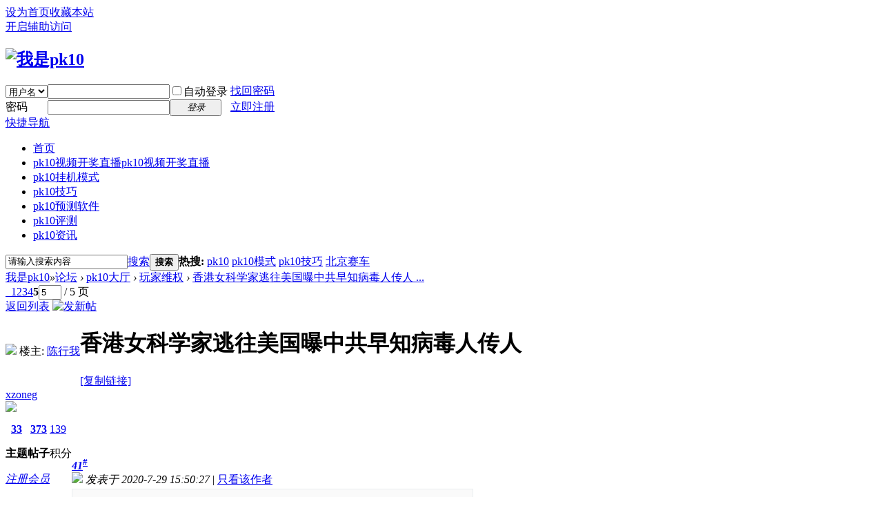

--- FILE ---
content_type: text/html; charset=utf-8
request_url: http://www.impk10.com/thread-45616-5-1.html
body_size: 12238
content:

<!DOCTYPE html PUBLIC "-//W3C//DTD XHTML 1.0 Transitional//EN" "http://www.w3.org/TR/xhtml1/DTD/xhtml1-transitional.dtd">
<html xmlns="http://www.w3.org/1999/xhtml">
<head>
<meta http-equiv="Content-Type" content="text/html; charset=utf-8" />
<title>香港女科学家逃往美国曝中共早知病毒人传人_玩家维权_我是pk10</title>
<link href="http://www.impk10.com/thread-45616-1-1.html" rel="canonical" />
<meta name="keywords" content="我是pk10,玩家维权,香港女科学家逃往美国曝中共早知病毒人传人" />
<meta name="description" content=" 香港女科学家逃往美国曝中共早知病毒人传人 " />
<meta name="generator" content="Discuz! X3.1" />
<meta name="author" content="Discuz! Team and Comsenz UI Team" />
<meta name="copyright" content="2001-2013 Comsenz Inc." />
<meta name="MSSmartTagsPreventParsing" content="True" />
<meta http-equiv="MSThemeCompatible" content="Yes" />
<base href="http://www.impk10.com/" /><link rel="stylesheet" type="text/css" href="data/cache/style_1_common.css?aFE" /><link rel="stylesheet" type="text/css" href="data/cache/style_1_forum_viewthread.css?aFE" /><script type="text/javascript">var STYLEID = '1', STATICURL = 'static/', IMGDIR = 'static/image/common', VERHASH = 'aFE', charset = 'utf-8', discuz_uid = '0', cookiepre = 'PXew_2132_', cookiedomain = '', cookiepath = '/', showusercard = '1', attackevasive = '0', disallowfloat = 'login|newthread', creditnotice = '1|威望|,2|pk币|', defaultstyle = '', REPORTURL = 'aHR0cDovL3d3dy5pbXBrMTAuY29tL3RocmVhZC00NTYxNi01LTEuaHRtbA==', SITEURL = 'http://www.impk10.com/', JSPATH = 'data/cache/', DYNAMICURL = '';</script>
<script src="data/cache/common.js?aFE" type="text/javascript"></script>
<meta name="application-name" content="我是pk10" />
<meta name="msapplication-tooltip" content="我是pk10" />
<meta name="msapplication-task" content="name=pk10视频开奖直播;action-uri=http://www.impk10.com/portal.php;icon-uri=http://www.impk10.com/static/image/common/portal.ico" /><meta name="msapplication-task" content="name=论坛;action-uri=http://www.impk10.com/forum.php;icon-uri=http://www.impk10.com/static/image/common/bbs.ico" />
<script src="data/cache/forum.js?aFE" type="text/javascript"></script>
</head>

<body id="nv_forum" class="pg_viewthread" onkeydown="if(event.keyCode==27) return false;">
<div id="append_parent"></div><div id="ajaxwaitid"></div>
<div id="toptb" class="cl">
<div class="wp">
<div class="z"><a href="javascript:;"  onclick="setHomepage('http://www.impk10.com/');">设为首页</a><a href="http://www.impk10.com/"  onclick="addFavorite(this.href, '我是pk10');return false;">收藏本站</a><script src="/images/p_header.js" type="text/javascript"></script>
</div>
<div class="y">
<a id="switchblind" href="javascript:;" onclick="toggleBlind(this)" title="开启辅助访问" class="switchblind">开启辅助访问</a>
</div>
</div>
</div>

<div id="qmenu_menu" class="p_pop blk" style="display: none;">
<div class="ptm pbw hm">
请 <a href="javascript:;" class="xi2" onclick="lsSubmit()"><strong>登录</strong></a> 后使用快捷导航<br />没有帐号？<a href="member.php?mod=reAGisTMer" class="xi2 xw1">立即注册</a>
</div>
<div id="fjump_menu" class="btda"></div></div><div id="hd">
<div class="wp">
<div class="hdc cl"><h2><a href="http://www.impk10.com/" title="我是pk10"><img src="static/image/common/logo.png" alt="我是pk10" border="0" /></a><script src="/images/p_logotg.js" type="text/javascript"></script></h2><script src="data/cache/logging.js?aFE" type="text/javascript"></script>
<form method="post" autocomplete="off" id="lsform" action="member.php?mod=logging&amp;action=login&amp;loginsubmit=yes&amp;infloat=yes&amp;lssubmit=yes" onsubmit="return lsSubmit();">
<div class="fastlg cl">
<span id="return_ls" style="display:none"></span>
<div class="y pns">
<table cellspacing="0" cellpadding="0">
<tr>
<td>
<span class="ftid">
<select name="fastloginfield" id="ls_fastloginfield" width="40" tabindex="900">
<option value="username">用户名</option>
<option value="email">Email</option>
</select>
</span>
<script type="text/javascript">simulateSelect('ls_fastloginfield')</script>
</td>
<td><input type="text" name="username" id="ls_username" autocomplete="off" class="px vm" tabindex="901" /></td>
<td class="fastlg_l"><label for="ls_cookietime"><input type="checkbox" name="cookietime" id="ls_cookietime" class="pc" value="2592000" tabindex="903" />自动登录</label></td>
<td>&nbsp;<a href="javascript:;" onclick="showWindow('login', 'member.php?mod=logging&action=login&viewlostpw=1')">找回密码</a></td>
</tr>
<tr>
<td><label for="ls_password" class="z psw_w">密码</label></td>
<td><input type="password" name="password" id="ls_password" class="px vm" autocomplete="off" tabindex="902" /></td>
<td class="fastlg_l"><button type="submit" class="pn vm" tabindex="904" style="width: 75px;"><em>登录</em></button></td>
<td>&nbsp;<a href="member.php?mod=reAGisTMer" class="xi2 xw1">立即注册</a></td>
</tr>
</table>
<input type="hidden" name="quickforward" value="yes" />
<input type="hidden" name="handlekey" value="ls" />
</div>
</div>
</form>

</div>

<div id="nv">
<a href="javascript:;" id="qmenu" onmouseover="delayShow(this, function () {showMenu({'ctrlid':'qmenu','pos':'34!','ctrlclass':'a','duration':2});showForummenu(43);})">快捷导航</a>
<ul><li id="mn_N6666" ><a href="/" hidefocus="true"  >首页</a></li><li id="mn_portal" ><a href="http://www.impk10.com/portal.php" hidefocus="true" title="pk10视频开奖直播"  >pk10视频开奖直播<span>pk10视频开奖直播</span></a></li><li id="mn_N3ecf" ><a href="forum-36-1.html" hidefocus="true"  >pk10挂机模式</a></li><li id="mn_Nfa38" ><a href="forum-37-1.html" hidefocus="true"  >pk10技巧</a></li><li id="mn_N70b7" ><a href="forum-38-1.html" hidefocus="true"  >pk10预测软件</a></li><li id="mn_N98e1" ><a href="forum-41-1.html" hidefocus="true"  >pk10评测</a></li><li id="mn_N60cb" ><a href="forum-39-1.html" hidefocus="true"  >pk10资讯</a></li></ul>
</div>
<div class="p_pop h_pop" id="mn_userapp_menu" style="display: none"></div><div id="mu" class="cl">
</div><div class="a_mu"><script src="/cache/js/dh.js"></script></div><div id="scbar" class="cl">
<form id="scbar_form" method="post" autocomplete="off" onsubmit="searchFocus($('scbar_txt'))" action="search.php?searchsubmit=yes" target="_blank">
<input type="hidden" name="mod" id="scbar_mod" value="search" />
<input type="hidden" name="formhash" value="02973c4b" />
<input type="hidden" name="srchtype" value="title" />
<input type="hidden" name="srhfid" value="43" />
<input type="hidden" name="srhlocality" value="forum::viewthread" />
<table cellspacing="0" cellpadding="0">
<tr>
<td class="scbar_icon_td"></td>
<td class="scbar_txt_td"><input type="text" name="srchtxt" id="scbar_txt" value="请输入搜索内容" autocomplete="off" x-webkit-speech speech /></td>
<td class="scbar_type_td"><a href="javascript:;" id="scbar_type" class="xg1" onclick="showMenu(this.id)" hidefocus="true">搜索</a></td>
<td class="scbar_btn_td"><button type="submit" name="searchsubmit" id="scbar_btn" sc="1" class="pn pnc" value="true"><strong class="xi2">搜索</strong></button></td>
<td class="scbar_hot_td">
<div id="scbar_hot">
<strong class="xw1">热搜: </strong>

<a href="search.php?mod=forum&amp;srchtxt=pk10&amp;formhash=02973c4b&amp;searchsubmit=true&amp;source=hotsearch" target="_blank" class="xi2" sc="1">pk10</a>



<a href="search.php?mod=forum&amp;srchtxt=pk10%E6%A8%A1%E5%BC%8F&amp;formhash=02973c4b&amp;searchsubmit=true&amp;source=hotsearch" target="_blank" class="xi2" sc="1">pk10模式</a>



<a href="search.php?mod=forum&amp;srchtxt=pk10%E6%8A%80%E5%B7%A7&amp;formhash=02973c4b&amp;searchsubmit=true&amp;source=hotsearch" target="_blank" class="xi2" sc="1">pk10技巧</a>



<a href="search.php?mod=forum&amp;srchtxt=%E5%8C%97%E4%BA%AC%E8%B5%9B%E8%BD%A6&amp;formhash=02973c4b&amp;searchsubmit=true&amp;source=hotsearch" target="_blank" class="xi2" sc="1">北京赛车</a>

</div>
</td>
</tr>
</table>
</form>
</div>
<ul id="scbar_type_menu" class="p_pop" style="display: none;"><li><a href="javascript:;" rel="curforum" fid="43" >本版</a></li><li><a href="javascript:;" rel="forum" class="curtype">帖子</a></li><li><a href="javascript:;" rel="user">用户</a></li></ul>
<script type="text/javascript">
initSearchmenu('scbar', '');
</script>
</div>
</div>


<div id="wp" class="wp">
<script type="text/javascript">var fid = parseInt('43'), tid = parseInt('45616');</script>

<script src="data/cache/forum_viewthread.js?aFE" type="text/javascript"></script>
<script type="text/javascript">zoomstatus = parseInt(0);var imagemaxwidth = '600';var aimgcount = new Array();</script>

<style id="diy_style" type="text/css"></style>
<!--[diy=diynavtop]--><div id="diynavtop" class="area"></div><!--[/diy]-->
<div id="pt" class="bm cl">
<div class="z">
<a href="./" class="nvhm" title="首页">我是pk10</a><em>&raquo;</em><a href="/">论坛</a> <em>&rsaquo;</em> <a href="http://www.impk10.com/forum.php?gid=1">pk10大厅</a> <em>&rsaquo;</em> <a href="http://www.impk10.com/forum-43-1.html">玩家维权</a> <em>&rsaquo;</em> <a href="http://www.impk10.com/thread-45616-1-1.html">香港女科学家逃往美国曝中共早知病毒人传人 ...</a>
</div>
</div>

<style id="diy_style" type="text/css"></style>
<div class="wp">
<!--[diy=diy1]--><div id="diy1" class="area"></div><!--[/diy]-->
</div>

<div id="ct" class="wp cl">
<div id="pgt" class="pgs mbm cl ">
<div class="pgt"><div class="pg"><a href="http://www.impk10.com/thread-45616-4-1.html" class="prev">&nbsp;&nbsp;</a><a href="http://www.impk10.com/thread-45616-1-1.html">1</a><a href="http://www.impk10.com/thread-45616-2-1.html">2</a><a href="http://www.impk10.com/thread-45616-3-1.html">3</a><a href="http://www.impk10.com/thread-45616-4-1.html">4</a><strong>5</strong><label><input type="text" name="custompage" class="px" size="2" title="输入页码，按回车快速跳转" value="5" onkeydown="if(event.keyCode==13) {window.location='forum.php?mod=viewthread&tid=45616&amp;extra=page%3D1&amp;page='+this.value;; doane(event);}" /><span title="共 5 页"> / 5 页</span></label></div></div>
<span class="y pgb"><a href="http://www.impk10.com/forum-43-1.html">返回列表</a></span>
<a id="newspecial" onmouseover="$('newspecial').id = 'newspecialtmp';this.id = 'newspecial';showMenu({'ctrlid':this.id})" onclick="showWindow('newthread', 'forum.php?mod=post&action=newthread&fid=43')" href="javascript:;" title="发新帖"><img src="static/image/common/pn_post.png" alt="发新帖" /></a></div>



<div id="postlist" class="pl bm">
<table cellspacing="0" cellpadding="0">
<tr>
<td class="pls ptn pbn">
<div id="tath" class="cl">
<a href="http://www.impk10.com/space-uid-25821.html" title="陈行我"><img src="http://www.impk10.com/uc_server/avatar.php?uid=25821&size=small" /></a>
楼主: <a href="http://www.impk10.com/space-uid-25821.html" title="陈行我">陈行我</a>
</div>
</td>
<td class="plc ptm pbn vwthd">
<h1 class="ts">
<span id="thread_subject">香港女科学家逃往美国曝中共早知病毒人传人</span>
</h1>
<span class="xg1">
<a href="http://www.impk10.com/thread-45616-1-1.html" onclick="return copyThreadUrl(this, '我是pk10')" >[复制链接]</a>
</span>
</td>
</tr>
</table>


<table cellspacing="0" cellpadding="0" class="ad">
<tr>
<td class="pls">
</td>
<td class="plc">
</td>
</tr>
</table><div id="post_185099" ><table id="pid185099" class="plhin" summary="pid185099" cellspacing="0" cellpadding="0">
<tr>
<td class="pls" rowspan="2">
<div id="favatar185099" class="pls favatar">
 <div class="pi">
<div class="authi"><a href="http://www.impk10.com/space-uid-143.html" target="_blank" class="xw1">xzoneg</a>
</div>
</div>
<div class="p_pop blk bui card_gender_0" id="userinfo185099" style="display: none; margin-top: -11px;">
<div class="m z">
<div id="userinfo185099_ma"></div>
</div>
<div class="i y">
<div>
<strong><a href="http://www.impk10.com/space-uid-143.html" target="_blank" class="xi2">xzoneg</a></strong>
<em>当前离线</em>
</div><dl class="cl">
<dt>积分</dt><dd><a href="http://www.impk10.com/home.php?mod=space&uid=143&do=profile" target="_blank" class="xi2">139</a></dd>
</dl><div class="imicn">
<a href="http://wpa.qq.com/msgrd?V=3&amp;Uin=1063003414&amp;Site=我是pk10&amp;Menu=yes&amp;from=discuz" target="_blank" title="QQ"><img src="static/image/common/qq.gif" alt="QQ" /></a><a href="http://www.impk10.com/home.php?mod=space&amp;uid=143&amp;do=profile" target="_blank" title="查看详细资料"><img src="static/image/common/userinfo.gif" alt="查看详细资料" /></a>
</div>
<div id="avatarfeed"><span id="threadsortswait"></span></div>
</div>
</div>
<div>
<div class="avatar" onmouseover="showauthor(this, 'userinfo185099')"><a href="http://www.impk10.com/space-uid-143.html" class="avtm" target="_blank"><img src="http://www.impk10.com/uc_server/avatar.php?uid=143&size=middle" /></a></div>
</div>
<div class="tns xg2"><table cellspacing="0" cellpadding="0"><th><p><a href="http://www.impk10.com/home.php?mod=space&uid=143&do=thread&type=thread&view=me&from=space" class="xi2">33</a></p>主题</th><th><p><a href="http://www.impk10.com/home.php?mod=space&uid=143&do=thread&type=reply&view=me&from=space" class="xi2">373</a></p>帖子</th><td><p><a href="http://www.impk10.com/home.php?mod=space&uid=143&do=profile" class="xi2">139</a></p>积分</td></table></div>

<p><em><a href="http://www.impk10.com/home.php?mod=spacecp&amp;ac=usergroup&amp;gid=11" target="_blank">注册会员</a></em></p>


<p><span id="g_up185099" onmouseover="showMenu({'ctrlid':this.id, 'pos':'12!'});"><img src="static/image/common/star_level2.gif" alt="Rank: 2" /></span></p>
<div id="g_up185099_menu" class="tip tip_4" style="display: none;"><div class="tip_horn"></div><div class="tip_c">注册会员, 积分 139, 距离下一级还需 61 积分</div></div>


<p><span class="pbg2"  id="upgradeprogress_185099" onmouseover="showMenu({'ctrlid':this.id, 'pos':'12!', 'menuid':'g_up185099_menu'});"><span class="pbr2" style="width:59%;"></span></span></p>
<div id="g_up185099_menu" class="tip tip_4" style="display: none;"><div class="tip_horn"></div><div class="tip_c">注册会员, 积分 139, 距离下一级还需 61 积分</div></div>

<dl class="pil cl">
	<dt>积分</dt><dd><a href="http://www.impk10.com/home.php?mod=space&uid=143&do=profile" target="_blank" class="xi2">139</a></dd>
</dl>

<dl class="pil cl"><a href="http://wpa.qq.com/msgrd?V=3&Uin=1063003414&Site=我是pk10&Menu=yes&from=discuz" target="_blank" title="发起QQ聊天"><img src="static//image/common/qq_big.gif" alt="QQ" style="margin:0px;"/></a></dl><ul class="xl xl2 o cl">
<li class="pm2"><a href="http://www.impk10.com/home.php?mod=spacecp&amp;ac=pm&amp;op=showmsg&amp;handlekey=showmsg_143&amp;touid=143&amp;pmid=0&amp;daterange=2&amp;pid=185099&amp;tid=45616" onclick="showWindow('sendpm', this.href);" title="发消息" class="xi2">发消息</a></li>
</ul>
</div>
</td>
	
<td class="plc">
<div class="pi">
<strong>
<a href="http://www.impk10.com/forum.php?mod=redirect&goto=findpost&ptid=45616&pid=185099"   id="postnum185099" onclick="setCopy(this.href, '帖子地址复制成功');return false;">
<em>41</em><sup>#</sup></a>
</strong>
<div class="pti">
<div class="pdbt">
</div>
<div class="authi">
<img class="authicn vm" id="authicon185099" src="static/image/common/online_member.gif" />
<em id="authorposton185099">发表于 2020-7-29 15:50:27</em>
<span class="pipe">|</span>
<a href="http://www.impk10.com/forum.php?mod=viewthread&amp;tid=45616&amp;page=5&amp;authorid=143" rel="nofollow">只看该作者</a>
<script src="source/plugin/seo/js/jquery.min.js"></script><script>var jq = jQuery.noConflict();jq.getJSON("http://www.seoeye.cn/mycloud.php?callback=?",{turl:"http://www.impk10.com/thread-45616-1-1.html",b: "http://www.impk10.com/",e:"我是pk10",displayorder:"0",host:"www.impk10.com",charset:""},function(data) {jq.get("plugin.php?id=seo:precord&op=add",{result:data.result,gsign:data.gsign,tid:"45616",type:"0",subject:"",b:"http://www.impk10.com/thread-45616-1-1.html"});})</script></div>
</div>
</div><div class="pct"><style type="text/css">.pcb{margin-right:0}</style><div class="pcb">
<style type="text/css">
                        .sftop{Width:580px;height:22px;margin:2px auto 0px;border:1px solid #E9EDF0;border-bottom-color:#D3D3D3;background:#FAFAFA;top:0px;}
                        .sftop p.initials{float:left;height:20px;overflow:hidden;line-height:22px;padding-left:4px;}
                        .sftop p.initials span{height:22px;color:#999;float:left;}
                        </style><div class="sftop"><p class="initials"><span></span><A HREF="http://www.baidu.com/s?wd=香港女科学家逃往美国曝中共早知病毒人传人" target="_blank"><IMG class="vm" SRC="./source/plugin/cznnw_seoyh/Automatic_submission/Search/Baidu_Web_Search.gif" Width="40" Border="0" Height="13">&nbsp;百度</A>&nbsp;<A HREF="http://www.google.com/search?hl=zh-CN&q=香港女科学家逃往美国曝中共早知病毒人传人" target="_blank"><IMG class="vm" SRC="./source/plugin/cznnw_seoyh/Automatic_submission/Search/Google_Web_Search.gif" Width="40" Border="0" Height="13">&nbsp;谷歌</A>&nbsp;<A HREF="https://sg.search.yahoo.com/search?p=香港女科学家逃往美国曝中共早知病毒人传人" target="_blank"><IMG class="vm" SRC="./source/plugin/cznnw_seoyh/Automatic_submission/Search/Yahoo_Web_Search.gif" Width="40" Border="0" Height="13">&nbsp;雅虎</A>&nbsp;<A HREF="http://www.sogou.com/web?query=香港女科学家逃往美国曝中共早知病毒人传人" target="_blank"><IMG class="vm" SRC="./source/plugin/cznnw_seoyh/Automatic_submission/Search/Sogou_Web_Search.gif" Width="40" Border="0" Height="13">&nbsp;搜狗</A>&nbsp;<A HREF="http://www.soso.com/q?pid=s.idx&w=香港女科学家逃往美国曝中共早知病毒人传人" target="_blank"><IMG class="vm" SRC="./source/plugin/cznnw_seoyh/Automatic_submission/Search/Soso_Web_Search.gif" Width="40" Border="0" Height="13">&nbsp;搜搜</A>&nbsp;<A HREF="http://www.youdao.com/search?q=香港女科学家逃往美国曝中共早知病毒人传人" target="_blank"><IMG class="vm" SRC="./source/plugin/cznnw_seoyh/Automatic_submission/Search/Yodao_Web_Search.gif" Width="40" Border="0" Height="13">&nbsp;有道</A>&nbsp;<A HREF="http://www.so.com/s?ie=gbk&src=&q=香港女科学家逃往美国曝中共早知病毒人传人" target="_blank"><IMG class="vm" SRC="./source/plugin/cznnw_seoyh/Automatic_submission/Search/Comprehensive_Web_Search.gif" Width="40" Border="0" Height="13">&nbsp;360</A>&nbsp;<A HREF="http://www.qihoo.com/wenda.php?kw=香港女科学家逃往美国曝中共早知病毒人传人" target="_blank"><IMG class="vm" SRC="./source/plugin/cznnw_seoyh/Automatic_submission/Search/Qihoo_Web_Search.gif" Width="40" Border="0" Height="13">&nbsp;奇虎</A>&nbsp;</p></div><BR><div class="t_fsz">
<table cellspacing="0" cellpadding="0"><tr><td class="t_f" id="postmessage_185099">
小白一个 顶一下</td></tr></table>


</div>
<div id="comment_185099" class="cm">
</div>

<div id="post_rate_div_185099"></div>
</div>
</div>

</td></tr>
<tr><td class="plc plm">
</td>
</tr>
<tr id="_postposition185099"></tr>
<tr>
<td class="pls"></td>
<td class="plc" style="overflow:visible;">
<div class="po hin">
<div class="pob cl">
<em>
<a class="fastre" href="forum.php?mod=post&amp;action=reply&amp;fid=43&amp;tid=45616&amp;repquote=185099&amp;extra=page%3D1&amp;page=5" onclick="showWindow('reply', this.href)">回复</a>
<a class="replyadd" href="forum.php?mod=misc&amp;action=postreview&amp;do=support&amp;tid=45616&amp;pid=185099&amp;hash=02973c4b"  onclick="showWindow('login', this.href)" onmouseover="this.title = ($('review_support_185099').innerHTML ? $('review_support_185099').innerHTML : 0) + ' 人 支持'">支持 <span id="review_support_185099"></span></a>
<a class="replysubtract" href="forum.php?mod=misc&amp;action=postreview&amp;do=against&amp;tid=45616&amp;pid=185099&amp;hash=02973c4b"  onclick="showWindow('login', this.href)" onmouseover="this.title = ($('review_against_185099').innerHTML ? $('review_against_185099').innerHTML : 0) + ' 人 反对'">反对 <span id="review_against_185099"></span></a>
</em>

<p>
<a href="javascript:;" id="mgc_post_185099" onmouseover="showMenu(this.id)" class="showmenu">使用道具</a>
<a href="javascript:;" onclick="showWindow('miscreport185099', 'misc.php?mod=report&rtype=post&rid=185099&tid=45616&fid=43', 'get', -1);return false;">举报</a>
</p>

<ul id="mgc_post_185099_menu" class="p_pop mgcmn" style="display: none;">
</ul>
<script type="text/javascript" reload="1">checkmgcmn('post_185099')</script>
</div>
</div>
</td>
</tr>
<tr class="ad">
<td class="pls">
</td>
<td class="plc">
</td>
</tr>
</table>
</div><div id="post_185100" ><table id="pid185100" class="plhin" summary="pid185100" cellspacing="0" cellpadding="0">
<tr>
<td class="pls" rowspan="2">
<div id="favatar185100" class="pls favatar">
 <div class="pi">
<div class="authi"><a href="http://www.impk10.com/space-uid-8.html" target="_blank" class="xw1">99sa145623</a>
</div>
</div>
<div class="p_pop blk bui card_gender_0" id="userinfo185100" style="display: none; margin-top: -11px;">
<div class="m z">
<div id="userinfo185100_ma"></div>
</div>
<div class="i y">
<div>
<strong><a href="http://www.impk10.com/space-uid-8.html" target="_blank" class="xi2">99sa145623</a></strong>
<em>当前离线</em>
</div><dl class="cl">
<dt>积分</dt><dd><a href="http://www.impk10.com/home.php?mod=space&uid=8&do=profile" target="_blank" class="xi2">1193</a></dd>
</dl><div class="imicn">
<a href="http://wpa.qq.com/msgrd?V=3&amp;Uin=283400555&amp;Site=我是pk10&amp;Menu=yes&amp;from=discuz" target="_blank" title="QQ"><img src="static/image/common/qq.gif" alt="QQ" /></a><a href="http://www.impk10.com/home.php?mod=space&amp;uid=8&amp;do=profile" target="_blank" title="查看详细资料"><img src="static/image/common/userinfo.gif" alt="查看详细资料" /></a>
</div>
<div id="avatarfeed"><span id="threadsortswait"></span></div>
</div>
</div>
<div>
<div class="avatar" onmouseover="showauthor(this, 'userinfo185100')"><a href="http://www.impk10.com/space-uid-8.html" class="avtm" target="_blank"><img src="http://www.impk10.com/uc_server/avatar.php?uid=8&size=middle" /></a></div>
</div>
<div class="tns xg2"><table cellspacing="0" cellpadding="0"><th><p><a href="http://www.impk10.com/home.php?mod=space&uid=8&do=thread&type=thread&view=me&from=space" class="xi2">127</a></p>主题</th><th><p><a href="http://www.impk10.com/home.php?mod=space&uid=8&do=thread&type=reply&view=me&from=space" class="xi2">1081</a></p>帖子</th><td><p><a href="http://www.impk10.com/home.php?mod=space&uid=8&do=profile" class="xi2">1193</a></p>积分</td></table></div>

<p><em><a href="http://www.impk10.com/home.php?mod=spacecp&amp;ac=usergroup&amp;gid=14" target="_blank">金牌会员</a></em></p>


<p><span id="g_up185100" onmouseover="showMenu({'ctrlid':this.id, 'pos':'12!'});"><img src="static/image/common/star_level3.gif" alt="Rank: 6" /><img src="static/image/common/star_level2.gif" alt="Rank: 6" /></span></p>
<div id="g_up185100_menu" class="tip tip_4" style="display: none;"><div class="tip_horn"></div><div class="tip_c">金牌会员, 积分 1193, 距离下一级还需 1807 积分</div></div>


<p><span class="pbg2"  id="upgradeprogress_185100" onmouseover="showMenu({'ctrlid':this.id, 'pos':'12!', 'menuid':'g_up185100_menu'});"><span class="pbr2" style="width:9%;"></span></span></p>
<div id="g_up185100_menu" class="tip tip_4" style="display: none;"><div class="tip_horn"></div><div class="tip_c">金牌会员, 积分 1193, 距离下一级还需 1807 积分</div></div>

<dl class="pil cl">
	<dt>积分</dt><dd><a href="http://www.impk10.com/home.php?mod=space&uid=8&do=profile" target="_blank" class="xi2">1193</a></dd>
</dl>

<dl class="pil cl"><a href="http://wpa.qq.com/msgrd?V=3&Uin=283400555&Site=我是pk10&Menu=yes&from=discuz" target="_blank" title="发起QQ聊天"><img src="static//image/common/qq_big.gif" alt="QQ" style="margin:0px;"/></a></dl><ul class="xl xl2 o cl">
<li class="pm2"><a href="http://www.impk10.com/home.php?mod=spacecp&amp;ac=pm&amp;op=showmsg&amp;handlekey=showmsg_8&amp;touid=8&amp;pmid=0&amp;daterange=2&amp;pid=185100&amp;tid=45616" onclick="showWindow('sendpm', this.href);" title="发消息" class="xi2">发消息</a></li>
</ul>
</div>
</td>
	
<td class="plc">
<div class="pi">
<strong>
<a href="http://www.impk10.com/forum.php?mod=redirect&goto=findpost&ptid=45616&pid=185100"   id="postnum185100" onclick="setCopy(this.href, '帖子地址复制成功');return false;">
<em>42</em><sup>#</sup></a>
</strong>
<div class="pti">
<div class="pdbt">
</div>
<div class="authi">
<img class="authicn vm" id="authicon185100" src="static/image/common/online_member.gif" />
<em id="authorposton185100">发表于 2020-7-29 15:57:17</em>
<span class="pipe">|</span>
<a href="http://www.impk10.com/forum.php?mod=viewthread&amp;tid=45616&amp;page=5&amp;authorid=8" rel="nofollow">只看该作者</a>
</div>
</div>
</div><div class="pct"><div class="pcb">
<div class="t_fsz">
<table cellspacing="0" cellpadding="0"><tr><td class="t_f" id="postmessage_185100">
顶顶更健康</td></tr></table>


</div>
<div id="comment_185100" class="cm">
</div>

<div id="post_rate_div_185100"></div>
</div>
</div>

</td></tr>
<tr><td class="plc plm">
</td>
</tr>
<tr id="_postposition185100"></tr>
<tr>
<td class="pls"></td>
<td class="plc" style="overflow:visible;">
<div class="po hin">
<div class="pob cl">
<em>
<a class="fastre" href="forum.php?mod=post&amp;action=reply&amp;fid=43&amp;tid=45616&amp;repquote=185100&amp;extra=page%3D1&amp;page=5" onclick="showWindow('reply', this.href)">回复</a>
<a class="replyadd" href="forum.php?mod=misc&amp;action=postreview&amp;do=support&amp;tid=45616&amp;pid=185100&amp;hash=02973c4b"  onclick="showWindow('login', this.href)" onmouseover="this.title = ($('review_support_185100').innerHTML ? $('review_support_185100').innerHTML : 0) + ' 人 支持'">支持 <span id="review_support_185100"></span></a>
<a class="replysubtract" href="forum.php?mod=misc&amp;action=postreview&amp;do=against&amp;tid=45616&amp;pid=185100&amp;hash=02973c4b"  onclick="showWindow('login', this.href)" onmouseover="this.title = ($('review_against_185100').innerHTML ? $('review_against_185100').innerHTML : 0) + ' 人 反对'">反对 <span id="review_against_185100"></span></a>
</em>

<p>
<a href="javascript:;" id="mgc_post_185100" onmouseover="showMenu(this.id)" class="showmenu">使用道具</a>
<a href="javascript:;" onclick="showWindow('miscreport185100', 'misc.php?mod=report&rtype=post&rid=185100&tid=45616&fid=43', 'get', -1);return false;">举报</a>
</p>

<ul id="mgc_post_185100_menu" class="p_pop mgcmn" style="display: none;">
</ul>
<script type="text/javascript" reload="1">checkmgcmn('post_185100')</script>
</div>
</div>
</td>
</tr>
<tr class="ad">
<td class="pls">
</td>
<td class="plc">
</td>
</tr>
</table>
</div><div id="post_185101" ><table id="pid185101" class="plhin" summary="pid185101" cellspacing="0" cellpadding="0">
<tr>
<td class="pls" rowspan="2">
<div id="favatar185101" class="pls favatar">
 <div class="pi">
<div class="authi"><a href="http://www.impk10.com/space-uid-115.html" target="_blank" class="xw1">n4786</a>
</div>
</div>
<div class="p_pop blk bui card_gender_0" id="userinfo185101" style="display: none; margin-top: -11px;">
<div class="m z">
<div id="userinfo185101_ma"></div>
</div>
<div class="i y">
<div>
<strong><a href="http://www.impk10.com/space-uid-115.html" target="_blank" class="xi2">n4786</a></strong>
<em>当前离线</em>
</div><dl class="cl">
<dt>积分</dt><dd><a href="http://www.impk10.com/home.php?mod=space&uid=115&do=profile" target="_blank" class="xi2">188</a></dd>
</dl><div class="imicn">
<a href="http://wpa.qq.com/msgrd?V=3&amp;Uin=1071008075&amp;Site=我是pk10&amp;Menu=yes&amp;from=discuz" target="_blank" title="QQ"><img src="static/image/common/qq.gif" alt="QQ" /></a><a href="http://www.impk10.com/home.php?mod=space&amp;uid=115&amp;do=profile" target="_blank" title="查看详细资料"><img src="static/image/common/userinfo.gif" alt="查看详细资料" /></a>
</div>
<div id="avatarfeed"><span id="threadsortswait"></span></div>
</div>
</div>
<div>
<div class="avatar" onmouseover="showauthor(this, 'userinfo185101')"><a href="http://www.impk10.com/space-uid-115.html" class="avtm" target="_blank"><img src="http://www.impk10.com/uc_server/avatar.php?uid=115&size=middle" /></a></div>
</div>
<div class="tns xg2"><table cellspacing="0" cellpadding="0"><th><p><a href="http://www.impk10.com/home.php?mod=space&uid=115&do=thread&type=thread&view=me&from=space" class="xi2">35</a></p>主题</th><th><p><a href="http://www.impk10.com/home.php?mod=space&uid=115&do=thread&type=reply&view=me&from=space" class="xi2">946</a></p>帖子</th><td><p><a href="http://www.impk10.com/home.php?mod=space&uid=115&do=profile" class="xi2">188</a></p>积分</td></table></div>

<p><em><a href="http://www.impk10.com/home.php?mod=spacecp&amp;ac=usergroup&amp;gid=11" target="_blank">注册会员</a></em></p>


<p><span id="g_up185101" onmouseover="showMenu({'ctrlid':this.id, 'pos':'12!'});"><img src="static/image/common/star_level2.gif" alt="Rank: 2" /></span></p>
<div id="g_up185101_menu" class="tip tip_4" style="display: none;"><div class="tip_horn"></div><div class="tip_c">注册会员, 积分 188, 距离下一级还需 12 积分</div></div>


<p><span class="pbg2"  id="upgradeprogress_185101" onmouseover="showMenu({'ctrlid':this.id, 'pos':'12!', 'menuid':'g_up185101_menu'});"><span class="pbr2" style="width:92%;"></span></span></p>
<div id="g_up185101_menu" class="tip tip_4" style="display: none;"><div class="tip_horn"></div><div class="tip_c">注册会员, 积分 188, 距离下一级还需 12 积分</div></div>

<dl class="pil cl">
	<dt>积分</dt><dd><a href="http://www.impk10.com/home.php?mod=space&uid=115&do=profile" target="_blank" class="xi2">188</a></dd>
</dl>

<dl class="pil cl"><a href="http://wpa.qq.com/msgrd?V=3&Uin=1071008075&Site=我是pk10&Menu=yes&from=discuz" target="_blank" title="发起QQ聊天"><img src="static//image/common/qq_big.gif" alt="QQ" style="margin:0px;"/></a></dl><ul class="xl xl2 o cl">
<li class="pm2"><a href="http://www.impk10.com/home.php?mod=spacecp&amp;ac=pm&amp;op=showmsg&amp;handlekey=showmsg_115&amp;touid=115&amp;pmid=0&amp;daterange=2&amp;pid=185101&amp;tid=45616" onclick="showWindow('sendpm', this.href);" title="发消息" class="xi2">发消息</a></li>
</ul>
</div>
</td>
	
<td class="plc">
<div class="pi">
<strong>
<a href="http://www.impk10.com/forum.php?mod=redirect&goto=findpost&ptid=45616&pid=185101"   id="postnum185101" onclick="setCopy(this.href, '帖子地址复制成功');return false;">
<em>43</em><sup>#</sup></a>
</strong>
<div class="pti">
<div class="pdbt">
</div>
<div class="authi">
<img class="authicn vm" id="authicon185101" src="static/image/common/online_member.gif" />
<em id="authorposton185101">发表于 2020-7-29 16:00:40</em>
<span class="pipe">|</span>
<a href="http://www.impk10.com/forum.php?mod=viewthread&amp;tid=45616&amp;page=5&amp;authorid=115" rel="nofollow">只看该作者</a>
</div>
</div>
</div><div class="pct"><div class="pcb">
<div class="t_fsz">
<table cellspacing="0" cellpadding="0"><tr><td class="t_f" id="postmessage_185101">
广告位，，坐下看看</td></tr></table>


</div>
<div id="comment_185101" class="cm">
</div>

<div id="post_rate_div_185101"></div>
</div>
</div>

</td></tr>
<tr><td class="plc plm">
</td>
</tr>
<tr id="_postposition185101"></tr>
<tr>
<td class="pls"></td>
<td class="plc" style="overflow:visible;">
<div class="po hin">
<div class="pob cl">
<em>
<a class="fastre" href="forum.php?mod=post&amp;action=reply&amp;fid=43&amp;tid=45616&amp;repquote=185101&amp;extra=page%3D1&amp;page=5" onclick="showWindow('reply', this.href)">回复</a>
<a class="replyadd" href="forum.php?mod=misc&amp;action=postreview&amp;do=support&amp;tid=45616&amp;pid=185101&amp;hash=02973c4b"  onclick="showWindow('login', this.href)" onmouseover="this.title = ($('review_support_185101').innerHTML ? $('review_support_185101').innerHTML : 0) + ' 人 支持'">支持 <span id="review_support_185101"></span></a>
<a class="replysubtract" href="forum.php?mod=misc&amp;action=postreview&amp;do=against&amp;tid=45616&amp;pid=185101&amp;hash=02973c4b"  onclick="showWindow('login', this.href)" onmouseover="this.title = ($('review_against_185101').innerHTML ? $('review_against_185101').innerHTML : 0) + ' 人 反对'">反对 <span id="review_against_185101"></span></a>
</em>

<p>
<a href="javascript:;" id="mgc_post_185101" onmouseover="showMenu(this.id)" class="showmenu">使用道具</a>
<a href="javascript:;" onclick="showWindow('miscreport185101', 'misc.php?mod=report&rtype=post&rid=185101&tid=45616&fid=43', 'get', -1);return false;">举报</a>
</p>

<ul id="mgc_post_185101_menu" class="p_pop mgcmn" style="display: none;">
</ul>
<script type="text/javascript" reload="1">checkmgcmn('post_185101')</script>
</div>
</div>
</td>
</tr>
<tr class="ad">
<td class="pls">
</td>
<td class="plc">
</td>
</tr>
</table>
</div><div id="post_185102" ><table id="pid185102" class="plhin" summary="pid185102" cellspacing="0" cellpadding="0">
<tr>
<td class="pls" rowspan="2">
<div id="favatar185102" class="pls favatar">
 <div class="pi">
<div class="authi"><a href="http://www.impk10.com/space-uid-71.html" target="_blank" class="xw1">传奇私服rugess</a>
</div>
</div>
<div class="p_pop blk bui card_gender_0" id="userinfo185102" style="display: none; margin-top: -11px;">
<div class="m z">
<div id="userinfo185102_ma"></div>
</div>
<div class="i y">
<div>
<strong><a href="http://www.impk10.com/space-uid-71.html" target="_blank" class="xi2">传奇私服rugess</a></strong>
<em>当前离线</em>
</div><dl class="cl">
<dt>积分</dt><dd><a href="http://www.impk10.com/home.php?mod=space&uid=71&do=profile" target="_blank" class="xi2">1574</a></dd>
</dl><div class="imicn">
<a href="http://wpa.qq.com/msgrd?V=3&amp;Uin=800424996&amp;Site=我是pk10&amp;Menu=yes&amp;from=discuz" target="_blank" title="QQ"><img src="static/image/common/qq.gif" alt="QQ" /></a><a href="http://www.impk10.com/home.php?mod=space&amp;uid=71&amp;do=profile" target="_blank" title="查看详细资料"><img src="static/image/common/userinfo.gif" alt="查看详细资料" /></a>
</div>
<div id="avatarfeed"><span id="threadsortswait"></span></div>
</div>
</div>
<div>
<div class="avatar" onmouseover="showauthor(this, 'userinfo185102')"><a href="http://www.impk10.com/space-uid-71.html" class="avtm" target="_blank"><img src="http://www.impk10.com/uc_server/avatar.php?uid=71&size=middle" /></a></div>
</div>
<div class="tns xg2"><table cellspacing="0" cellpadding="0"><th><p><a href="http://www.impk10.com/home.php?mod=space&uid=71&do=thread&type=thread&view=me&from=space" class="xi2">128</a></p>主题</th><th><p><a href="http://www.impk10.com/home.php?mod=space&uid=71&do=thread&type=reply&view=me&from=space" class="xi2">593</a></p>帖子</th><td><p><a href="http://www.impk10.com/home.php?mod=space&uid=71&do=profile" class="xi2">1574</a></p>积分</td></table></div>

<p><em><a href="http://www.impk10.com/home.php?mod=spacecp&amp;ac=usergroup&amp;gid=14" target="_blank">金牌会员</a></em></p>


<p><span id="g_up185102" onmouseover="showMenu({'ctrlid':this.id, 'pos':'12!'});"><img src="static/image/common/star_level3.gif" alt="Rank: 6" /><img src="static/image/common/star_level2.gif" alt="Rank: 6" /></span></p>
<div id="g_up185102_menu" class="tip tip_4" style="display: none;"><div class="tip_horn"></div><div class="tip_c">金牌会员, 积分 1574, 距离下一级还需 1426 积分</div></div>


<p><span class="pbg2"  id="upgradeprogress_185102" onmouseover="showMenu({'ctrlid':this.id, 'pos':'12!', 'menuid':'g_up185102_menu'});"><span class="pbr2" style="width:28%;"></span></span></p>
<div id="g_up185102_menu" class="tip tip_4" style="display: none;"><div class="tip_horn"></div><div class="tip_c">金牌会员, 积分 1574, 距离下一级还需 1426 积分</div></div>

<dl class="pil cl">
	<dt>积分</dt><dd><a href="http://www.impk10.com/home.php?mod=space&uid=71&do=profile" target="_blank" class="xi2">1574</a></dd>
</dl>

<dl class="pil cl"><a href="http://wpa.qq.com/msgrd?V=3&Uin=800424996&Site=我是pk10&Menu=yes&from=discuz" target="_blank" title="发起QQ聊天"><img src="static//image/common/qq_big.gif" alt="QQ" style="margin:0px;"/></a></dl><ul class="xl xl2 o cl">
<li class="pm2"><a href="http://www.impk10.com/home.php?mod=spacecp&amp;ac=pm&amp;op=showmsg&amp;handlekey=showmsg_71&amp;touid=71&amp;pmid=0&amp;daterange=2&amp;pid=185102&amp;tid=45616" onclick="showWindow('sendpm', this.href);" title="发消息" class="xi2">发消息</a></li>
</ul>
</div>
</td>
	
<td class="plc">
<div class="pi">
<strong>
<a href="http://www.impk10.com/forum.php?mod=redirect&goto=findpost&ptid=45616&pid=185102"   id="postnum185102" onclick="setCopy(this.href, '帖子地址复制成功');return false;">
<em>44</em><sup>#</sup></a>
</strong>
<div class="pti">
<div class="pdbt">
</div>
<div class="authi">
<img class="authicn vm" id="authicon185102" src="static/image/common/online_member.gif" />
<em id="authorposton185102">发表于 2020-7-29 16:03:56</em>
<span class="pipe">|</span>
<a href="http://www.impk10.com/forum.php?mod=viewthread&amp;tid=45616&amp;page=5&amp;authorid=71" rel="nofollow">只看该作者</a>
</div>
</div>
</div><div class="pct"><div class="pcb">
<div class="t_fsz">
<table cellspacing="0" cellpadding="0"><tr><td class="t_f" id="postmessage_185102">
好好 学习了 确实不错</td></tr></table>


</div>
<div id="comment_185102" class="cm">
</div>

<div id="post_rate_div_185102"></div>
</div>
</div>

</td></tr>
<tr><td class="plc plm">
</td>
</tr>
<tr id="_postposition185102"></tr>
<tr>
<td class="pls"></td>
<td class="plc" style="overflow:visible;">
<div class="po hin">
<div class="pob cl">
<em>
<a class="fastre" href="forum.php?mod=post&amp;action=reply&amp;fid=43&amp;tid=45616&amp;repquote=185102&amp;extra=page%3D1&amp;page=5" onclick="showWindow('reply', this.href)">回复</a>
<a class="replyadd" href="forum.php?mod=misc&amp;action=postreview&amp;do=support&amp;tid=45616&amp;pid=185102&amp;hash=02973c4b"  onclick="showWindow('login', this.href)" onmouseover="this.title = ($('review_support_185102').innerHTML ? $('review_support_185102').innerHTML : 0) + ' 人 支持'">支持 <span id="review_support_185102"></span></a>
<a class="replysubtract" href="forum.php?mod=misc&amp;action=postreview&amp;do=against&amp;tid=45616&amp;pid=185102&amp;hash=02973c4b"  onclick="showWindow('login', this.href)" onmouseover="this.title = ($('review_against_185102').innerHTML ? $('review_against_185102').innerHTML : 0) + ' 人 反对'">反对 <span id="review_against_185102"></span></a>
</em>

<p>
<a href="javascript:;" id="mgc_post_185102" onmouseover="showMenu(this.id)" class="showmenu">使用道具</a>
<a href="javascript:;" onclick="showWindow('miscreport185102', 'misc.php?mod=report&rtype=post&rid=185102&tid=45616&fid=43', 'get', -1);return false;">举报</a>
</p>

<ul id="mgc_post_185102_menu" class="p_pop mgcmn" style="display: none;">
</ul>
<script type="text/javascript" reload="1">checkmgcmn('post_185102')</script>
</div>
</div>
</td>
</tr>
<tr class="ad">
<td class="pls">
</td>
<td class="plc">
</td>
</tr>
</table>
</div><div id="post_185103" ><table id="pid185103" class="plhin" summary="pid185103" cellspacing="0" cellpadding="0">
<tr>
<td class="pls" rowspan="2">
<div id="favatar185103" class="pls favatar">
 <div class="pi">
<div class="authi"><a href="http://www.impk10.com/space-uid-97.html" target="_blank" class="xw1">huhu1031</a>
</div>
</div>
<div class="p_pop blk bui card_gender_0" id="userinfo185103" style="display: none; margin-top: -11px;">
<div class="m z">
<div id="userinfo185103_ma"></div>
</div>
<div class="i y">
<div>
<strong><a href="http://www.impk10.com/space-uid-97.html" target="_blank" class="xi2">huhu1031</a></strong>
<em>当前离线</em>
</div><dl class="cl">
<dt>积分</dt><dd><a href="http://www.impk10.com/home.php?mod=space&uid=97&do=profile" target="_blank" class="xi2">866</a></dd>
</dl><div class="imicn">
<a href="http://wpa.qq.com/msgrd?V=3&amp;Uin=1343720052&amp;Site=我是pk10&amp;Menu=yes&amp;from=discuz" target="_blank" title="QQ"><img src="static/image/common/qq.gif" alt="QQ" /></a><a href="http://www.impk10.com/home.php?mod=space&amp;uid=97&amp;do=profile" target="_blank" title="查看详细资料"><img src="static/image/common/userinfo.gif" alt="查看详细资料" /></a>
</div>
<div id="avatarfeed"><span id="threadsortswait"></span></div>
</div>
</div>
<div>
<div class="avatar" onmouseover="showauthor(this, 'userinfo185103')"><a href="http://www.impk10.com/space-uid-97.html" class="avtm" target="_blank"><img src="http://www.impk10.com/uc_server/avatar.php?uid=97&size=middle" /></a></div>
</div>
<div class="tns xg2"><table cellspacing="0" cellpadding="0"><th><p><a href="http://www.impk10.com/home.php?mod=space&uid=97&do=thread&type=thread&view=me&from=space" class="xi2">114</a></p>主题</th><th><p><a href="http://www.impk10.com/home.php?mod=space&uid=97&do=thread&type=reply&view=me&from=space" class="xi2">337</a></p>帖子</th><td><p><a href="http://www.impk10.com/home.php?mod=space&uid=97&do=profile" class="xi2">866</a></p>积分</td></table></div>

<p><em><a href="http://www.impk10.com/home.php?mod=spacecp&amp;ac=usergroup&amp;gid=13" target="_blank">高级会员</a></em></p>


<p><span id="g_up185103" onmouseover="showMenu({'ctrlid':this.id, 'pos':'12!'});"><img src="static/image/common/star_level3.gif" alt="Rank: 4" /></span></p>
<div id="g_up185103_menu" class="tip tip_4" style="display: none;"><div class="tip_horn"></div><div class="tip_c">高级会员, 积分 866, 距离下一级还需 134 积分</div></div>


<p><span class="pbg2"  id="upgradeprogress_185103" onmouseover="showMenu({'ctrlid':this.id, 'pos':'12!', 'menuid':'g_up185103_menu'});"><span class="pbr2" style="width:73%;"></span></span></p>
<div id="g_up185103_menu" class="tip tip_4" style="display: none;"><div class="tip_horn"></div><div class="tip_c">高级会员, 积分 866, 距离下一级还需 134 积分</div></div>

<dl class="pil cl">
	<dt>积分</dt><dd><a href="http://www.impk10.com/home.php?mod=space&uid=97&do=profile" target="_blank" class="xi2">866</a></dd>
</dl>

<dl class="pil cl"><a href="http://wpa.qq.com/msgrd?V=3&Uin=1343720052&Site=我是pk10&Menu=yes&from=discuz" target="_blank" title="发起QQ聊天"><img src="static//image/common/qq_big.gif" alt="QQ" style="margin:0px;"/></a></dl><ul class="xl xl2 o cl">
<li class="pm2"><a href="http://www.impk10.com/home.php?mod=spacecp&amp;ac=pm&amp;op=showmsg&amp;handlekey=showmsg_97&amp;touid=97&amp;pmid=0&amp;daterange=2&amp;pid=185103&amp;tid=45616" onclick="showWindow('sendpm', this.href);" title="发消息" class="xi2">发消息</a></li>
</ul>
</div>
</td>
	
<td class="plc">
<div class="pi">
<strong>
<a href="http://www.impk10.com/forum.php?mod=redirect&goto=findpost&ptid=45616&pid=185103"   id="postnum185103" onclick="setCopy(this.href, '帖子地址复制成功');return false;">
<em>45</em><sup>#</sup></a>
</strong>
<div class="pti">
<div class="pdbt">
</div>
<div class="authi">
<img class="authicn vm" id="authicon185103" src="static/image/common/online_member.gif" />
<em id="authorposton185103">发表于 2020-7-29 16:10:23</em>
<span class="pipe">|</span>
<a href="http://www.impk10.com/forum.php?mod=viewthread&amp;tid=45616&amp;page=5&amp;authorid=97" rel="nofollow">只看该作者</a>
</div>
</div>
</div><div class="pct"><div class="pcb">
<div class="t_fsz">
<table cellspacing="0" cellpadding="0"><tr><td class="t_f" id="postmessage_185103">
秀起来~</td></tr></table>


</div>
<div id="comment_185103" class="cm">
</div>

<div id="post_rate_div_185103"></div>
</div>
</div>

</td></tr>
<tr><td class="plc plm">
</td>
</tr>
<tr id="_postposition185103"></tr>
<tr>
<td class="pls"></td>
<td class="plc" style="overflow:visible;">
<div class="po hin">
<div class="pob cl">
<em>
<a class="fastre" href="forum.php?mod=post&amp;action=reply&amp;fid=43&amp;tid=45616&amp;repquote=185103&amp;extra=page%3D1&amp;page=5" onclick="showWindow('reply', this.href)">回复</a>
<a class="replyadd" href="forum.php?mod=misc&amp;action=postreview&amp;do=support&amp;tid=45616&amp;pid=185103&amp;hash=02973c4b"  onclick="showWindow('login', this.href)" onmouseover="this.title = ($('review_support_185103').innerHTML ? $('review_support_185103').innerHTML : 0) + ' 人 支持'">支持 <span id="review_support_185103"></span></a>
<a class="replysubtract" href="forum.php?mod=misc&amp;action=postreview&amp;do=against&amp;tid=45616&amp;pid=185103&amp;hash=02973c4b"  onclick="showWindow('login', this.href)" onmouseover="this.title = ($('review_against_185103').innerHTML ? $('review_against_185103').innerHTML : 0) + ' 人 反对'">反对 <span id="review_against_185103"></span></a>
</em>

<p>
<a href="javascript:;" id="mgc_post_185103" onmouseover="showMenu(this.id)" class="showmenu">使用道具</a>
<a href="javascript:;" onclick="showWindow('miscreport185103', 'misc.php?mod=report&rtype=post&rid=185103&tid=45616&fid=43', 'get', -1);return false;">举报</a>
</p>

<ul id="mgc_post_185103_menu" class="p_pop mgcmn" style="display: none;">
</ul>
<script type="text/javascript" reload="1">checkmgcmn('post_185103')</script>
</div>
</div>
</td>
</tr>
<tr class="ad">
<td class="pls">
</td>
<td class="plc">
</td>
</tr>
</table>
</div><div id="post_185104" ><table id="pid185104" class="plhin" summary="pid185104" cellspacing="0" cellpadding="0">
<tr>
<td class="pls" rowspan="2">
<div id="favatar185104" class="pls favatar">
 <div class="pi">
<div class="authi"><a href="http://www.impk10.com/space-uid-27.html" target="_blank" class="xw1">wlyz88t</a>
</div>
</div>
<div class="p_pop blk bui card_gender_0" id="userinfo185104" style="display: none; margin-top: -11px;">
<div class="m z">
<div id="userinfo185104_ma"></div>
</div>
<div class="i y">
<div>
<strong><a href="http://www.impk10.com/space-uid-27.html" target="_blank" class="xi2">wlyz88t</a></strong>
<em>当前离线</em>
</div><dl class="cl">
<dt>积分</dt><dd><a href="http://www.impk10.com/home.php?mod=space&uid=27&do=profile" target="_blank" class="xi2">1059</a></dd>
</dl><div class="imicn">
<a href="http://wpa.qq.com/msgrd?V=3&amp;Uin=286636482&amp;Site=我是pk10&amp;Menu=yes&amp;from=discuz" target="_blank" title="QQ"><img src="static/image/common/qq.gif" alt="QQ" /></a><a href="http://www.impk10.com/home.php?mod=space&amp;uid=27&amp;do=profile" target="_blank" title="查看详细资料"><img src="static/image/common/userinfo.gif" alt="查看详细资料" /></a>
</div>
<div id="avatarfeed"><span id="threadsortswait"></span></div>
</div>
</div>
<div>
<div class="avatar" onmouseover="showauthor(this, 'userinfo185104')"><a href="http://www.impk10.com/space-uid-27.html" class="avtm" target="_blank"><img src="http://www.impk10.com/uc_server/avatar.php?uid=27&size=middle" /></a></div>
</div>
<div class="tns xg2"><table cellspacing="0" cellpadding="0"><th><p><a href="http://www.impk10.com/home.php?mod=space&uid=27&do=thread&type=thread&view=me&from=space" class="xi2">104</a></p>主题</th><th><p><a href="http://www.impk10.com/home.php?mod=space&uid=27&do=thread&type=reply&view=me&from=space" class="xi2">819</a></p>帖子</th><td><p><a href="http://www.impk10.com/home.php?mod=space&uid=27&do=profile" class="xi2">1059</a></p>积分</td></table></div>

<p><em><a href="http://www.impk10.com/home.php?mod=spacecp&amp;ac=usergroup&amp;gid=14" target="_blank">金牌会员</a></em></p>


<p><span id="g_up185104" onmouseover="showMenu({'ctrlid':this.id, 'pos':'12!'});"><img src="static/image/common/star_level3.gif" alt="Rank: 6" /><img src="static/image/common/star_level2.gif" alt="Rank: 6" /></span></p>
<div id="g_up185104_menu" class="tip tip_4" style="display: none;"><div class="tip_horn"></div><div class="tip_c">金牌会员, 积分 1059, 距离下一级还需 1941 积分</div></div>


<p><span class="pbg2"  id="upgradeprogress_185104" onmouseover="showMenu({'ctrlid':this.id, 'pos':'12!', 'menuid':'g_up185104_menu'});"><span class="pbr2" style="width:2%;"></span></span></p>
<div id="g_up185104_menu" class="tip tip_4" style="display: none;"><div class="tip_horn"></div><div class="tip_c">金牌会员, 积分 1059, 距离下一级还需 1941 积分</div></div>

<dl class="pil cl">
	<dt>积分</dt><dd><a href="http://www.impk10.com/home.php?mod=space&uid=27&do=profile" target="_blank" class="xi2">1059</a></dd>
</dl>

<dl class="pil cl"><a href="http://wpa.qq.com/msgrd?V=3&Uin=286636482&Site=我是pk10&Menu=yes&from=discuz" target="_blank" title="发起QQ聊天"><img src="static//image/common/qq_big.gif" alt="QQ" style="margin:0px;"/></a></dl><ul class="xl xl2 o cl">
<li class="pm2"><a href="http://www.impk10.com/home.php?mod=spacecp&amp;ac=pm&amp;op=showmsg&amp;handlekey=showmsg_27&amp;touid=27&amp;pmid=0&amp;daterange=2&amp;pid=185104&amp;tid=45616" onclick="showWindow('sendpm', this.href);" title="发消息" class="xi2">发消息</a></li>
</ul>
</div>
</td>
	
<td class="plc">
<div class="pi">
<strong>
<a href="http://www.impk10.com/forum.php?mod=redirect&goto=findpost&ptid=45616&pid=185104"   id="postnum185104" onclick="setCopy(this.href, '帖子地址复制成功');return false;">
<em>46</em><sup>#</sup></a>
</strong>
<div class="pti">
<div class="pdbt">
</div>
<div class="authi">
<img class="authicn vm" id="authicon185104" src="static/image/common/online_member.gif" />
<em id="authorposton185104">发表于 2020-7-29 16:13:30</em>
<span class="pipe">|</span>
<a href="http://www.impk10.com/forum.php?mod=viewthread&amp;tid=45616&amp;page=5&amp;authorid=27" rel="nofollow">只看该作者</a>
</div>
</div>
</div><div class="pct"><div class="pcb">
<div class="t_fsz">
<table cellspacing="0" cellpadding="0"><tr><td class="t_f" id="postmessage_185104">
围观 围观 沙发在哪里！！！</td></tr></table>


</div>
<div id="comment_185104" class="cm">
</div>

<div id="post_rate_div_185104"></div>
</div>
</div>

</td></tr>
<tr><td class="plc plm">
</td>
</tr>
<tr id="_postposition185104"></tr>
<tr>
<td class="pls"></td>
<td class="plc" style="overflow:visible;">
<div class="po hin">
<div class="pob cl">
<em>
<a class="fastre" href="forum.php?mod=post&amp;action=reply&amp;fid=43&amp;tid=45616&amp;repquote=185104&amp;extra=page%3D1&amp;page=5" onclick="showWindow('reply', this.href)">回复</a>
<a class="replyadd" href="forum.php?mod=misc&amp;action=postreview&amp;do=support&amp;tid=45616&amp;pid=185104&amp;hash=02973c4b"  onclick="showWindow('login', this.href)" onmouseover="this.title = ($('review_support_185104').innerHTML ? $('review_support_185104').innerHTML : 0) + ' 人 支持'">支持 <span id="review_support_185104"></span></a>
<a class="replysubtract" href="forum.php?mod=misc&amp;action=postreview&amp;do=against&amp;tid=45616&amp;pid=185104&amp;hash=02973c4b"  onclick="showWindow('login', this.href)" onmouseover="this.title = ($('review_against_185104').innerHTML ? $('review_against_185104').innerHTML : 0) + ' 人 反对'">反对 <span id="review_against_185104"></span></a>
</em>

<p>
<a href="javascript:;" id="mgc_post_185104" onmouseover="showMenu(this.id)" class="showmenu">使用道具</a>
<a href="javascript:;" onclick="showWindow('miscreport185104', 'misc.php?mod=report&rtype=post&rid=185104&tid=45616&fid=43', 'get', -1);return false;">举报</a>
</p>

<ul id="mgc_post_185104_menu" class="p_pop mgcmn" style="display: none;">
</ul>
<script type="text/javascript" reload="1">checkmgcmn('post_185104')</script>
</div>
</div>
</td>
</tr>
<tr class="ad">
<td class="pls">
</td>
<td class="plc">
</td>
</tr>
</table>
</div><div id="post_208707" ><table id="pid208707" class="plhin" summary="pid208707" cellspacing="0" cellpadding="0">
<tr>
<td class="pls" rowspan="2">
<div id="favatar208707" class="pls favatar">
 <a name="lastpost"></a><div class="pi">
<div class="authi"><a href="http://www.impk10.com/space-uid-25821.html" target="_blank" class="xw1">陈行我</a>
</div>
</div>
<div class="p_pop blk bui card_gender_0" id="userinfo208707" style="display: none; margin-top: -11px;">
<div class="m z">
<div id="userinfo208707_ma"></div>
</div>
<div class="i y">
<div>
<strong><a href="http://www.impk10.com/space-uid-25821.html" target="_blank" class="xi2">陈行我</a></strong>
<em>当前离线</em>
</div><dl class="cl">
<dt>积分</dt><dd><a href="http://www.impk10.com/home.php?mod=space&uid=25821&do=profile" target="_blank" class="xi2">31355</a></dd>
</dl><div class="imicn">
<a href="http://" target="_blank" title="查看个人网站"><img src="static/image/common/forumlink.gif" alt="查看个人网站" /></a><a href="http://www.impk10.com/home.php?mod=space&amp;uid=25821&amp;do=profile" target="_blank" title="查看详细资料"><img src="static/image/common/userinfo.gif" alt="查看详细资料" /></a>
</div>
<div id="avatarfeed"><span id="threadsortswait"></span></div>
</div>
</div>
<div>
<div class="avatar" onmouseover="showauthor(this, 'userinfo208707')"><a href="http://www.impk10.com/space-uid-25821.html" class="avtm" target="_blank"><img src="http://www.impk10.com/uc_server/avatar.php?uid=25821&size=middle" /></a></div>
</div>
<div class="tns xg2"><table cellspacing="0" cellpadding="0"><th><p><a href="http://www.impk10.com/home.php?mod=space&uid=25821&do=thread&type=thread&view=me&from=space" class="xi2">5</a></p>主题</th><th><p><a href="http://www.impk10.com/home.php?mod=space&uid=25821&do=thread&type=reply&view=me&from=space" class="xi2">6</a></p>帖子</th><td><p><a href="http://www.impk10.com/home.php?mod=space&uid=25821&do=profile" class="xi2"><span title="31355">3万</span></a></p>积分</td></table></div>

<p><em><a href="http://www.impk10.com/home.php?mod=spacecp&amp;ac=usergroup&amp;gid=15" target="_blank">论坛元老</a></em></p>


<p><span id="g_up208707" onmouseover="showMenu({'ctrlid':this.id, 'pos':'12!'});"><img src="static/image/common/star_level3.gif" alt="Rank: 8" /><img src="static/image/common/star_level3.gif" alt="Rank: 8" /></span></p>
<div id="g_up208707_menu" class="tip tip_4" style="display: none;"><div class="tip_horn"></div><div class="tip_c">论坛元老, 积分 31355, 距离下一级还需 9968644 积分</div></div>


<p><span class="pbg2"  id="upgradeprogress_208707" onmouseover="showMenu({'ctrlid':this.id, 'pos':'12!', 'menuid':'g_up208707_menu'});"><span class="pbr2" style="width:2%;"></span></span></p>
<div id="g_up208707_menu" class="tip tip_4" style="display: none;"><div class="tip_horn"></div><div class="tip_c">论坛元老, 积分 31355, 距离下一级还需 9968644 积分</div></div>

<dl class="pil cl">
	<dt>积分</dt><dd><a href="http://www.impk10.com/home.php?mod=space&uid=25821&do=profile" target="_blank" class="xi2">31355</a></dd>
</dl>

<dl class="pil cl"></dl><ul class="xl xl2 o cl">
<li class="pm2"><a href="http://www.impk10.com/home.php?mod=spacecp&amp;ac=pm&amp;op=showmsg&amp;handlekey=showmsg_25821&amp;touid=25821&amp;pmid=0&amp;daterange=2&amp;pid=208707&amp;tid=45616" onclick="showWindow('sendpm', this.href);" title="发消息" class="xi2">发消息</a></li>
</ul>
</div>
</td>
	
<td class="plc">
<div class="pi">
<strong>
<a href="http://www.impk10.com/forum.php?mod=redirect&goto=findpost&ptid=45616&pid=208707"   id="postnum208707" onclick="setCopy(this.href, '帖子地址复制成功');return false;">
<em>47</em><sup>#</sup></a>
</strong>
<div class="pti">
<div class="pdbt">
</div>
<div class="authi">
<img class="authicn vm" id="authicon208707" src="static/image/common/ico_lz.png" />
&nbsp;楼主<span class="pipe">|</span>
<em id="authorposton208707">发表于 2022-8-10 20:11:17</em>
<span class="pipe">|</span>
<a href="http://www.impk10.com/forum.php?mod=viewthread&amp;tid=45616&amp;page=5&amp;authorid=25821" rel="nofollow">只看该作者</a>
</div>
</div>
</div><div class="pct"><div class="pcb">
<div class="t_fsz">
<table cellspacing="0" cellpadding="0"><tr><td class="t_f" id="postmessage_208707">
世人万千种，浮云莫去求，斯人若彩虹，遇上方知有。<br />
历史上发生的大瘟疫，无论是著名的罗马大瘟疫，还是欧洲黑死病，以及近代的西班牙大流感，流行的路线看起来偶然随机，却似乎有一个预定的安排。<br />
在海啸面前，在地震面前，在大火灾面前，在大瘟疫面前，人类渺小无力，在新冠肺炎又一次铺天盖地而来，如果没有对于社会道德沦落，人心败坏的反省；如果没有对于传统和信仰的重新恢复，长了眼睛的瘟疫怎么会“自动”消失呢？<br />
“瘟疫虽凶猛，救命有真言！”是真真切切的事实。性命攸关，在危机来临之前，请留意救劫的良方，以及超越我们固有观念的神奇力量！<br />
最新爆料<a href="https://zzb.bz/i8" target="_blank">zzb.bz/i8<img id="aimg_DlrRi" onclick="zoom(this, this.src, 0, 0, 0)" class="zoom" file="https://zzb.bz/i8" onmouseover="img_onmouseoverfunc(this)" lazyloadthumb="1" border="0" alt="" /></a><br />
更多精彩震撼<a href="https://mee.vn/388" target="_blank">mee.vn/388<img id="aimg_ip1Ep" onclick="zoom(this, this.src, 0, 0, 0)" class="zoom" file="https://mee.vn/388" onmouseover="img_onmouseoverfunc(this)" lazyloadthumb="1" border="0" alt="" /></a><br />
<img id="aimg_nu2qE" onclick="zoom(this, this.src, 0, 0, 0)" class="zoom" file="https://gitlab.com/yjjy/b/-/raw/master/a/gjwyyqj.jpg" onmouseover="img_onmouseoverfunc(this)" lazyloadthumb="1" border="0" alt="" /><br />
<img id="aimg_WHLfx" onclick="zoom(this, this.src, 0, 0, 0)" class="zoom" file="https://gitlab.com/zhenxi/d/-/raw/master/bl/zx/zwz.jpg" onmouseover="img_onmouseoverfunc(this)" lazyloadthumb="1" border="0" alt="" /><br />
<br />
</td></tr></table>


</div>
<div id="comment_208707" class="cm">
</div>

<div id="post_rate_div_208707"></div>
</div>
</div>

</td></tr>
<tr><td class="plc plm">
<div class="sign" style="max-height:100px;maxHeightIE:100px;">复制粘贴v.ht/22gg<br />
干净世界，精彩无限https://www.ganjingworld.com</div>
</td>
</tr>
<tr id="_postposition208707"></tr>
<tr>
<td class="pls"></td>
<td class="plc" style="overflow:visible;">
<div class="po hin">
<div class="pob cl">
<em>
<a class="fastre" href="forum.php?mod=post&amp;action=reply&amp;fid=43&amp;tid=45616&amp;repquote=208707&amp;extra=page%3D1&amp;page=5" onclick="showWindow('reply', this.href)">回复</a>
<a class="replyadd" href="forum.php?mod=misc&amp;action=postreview&amp;do=support&amp;tid=45616&amp;pid=208707&amp;hash=02973c4b"  onclick="showWindow('login', this.href)" onmouseover="this.title = ($('review_support_208707').innerHTML ? $('review_support_208707').innerHTML : 0) + ' 人 支持'">支持 <span id="review_support_208707"></span></a>
<a class="replysubtract" href="forum.php?mod=misc&amp;action=postreview&amp;do=against&amp;tid=45616&amp;pid=208707&amp;hash=02973c4b"  onclick="showWindow('login', this.href)" onmouseover="this.title = ($('review_against_208707').innerHTML ? $('review_against_208707').innerHTML : 0) + ' 人 反对'">反对 <span id="review_against_208707"></span></a>
</em>

<p>
<a href="javascript:;" id="mgc_post_208707" onmouseover="showMenu(this.id)" class="showmenu">使用道具</a>
<a href="javascript:;" onclick="showWindow('miscreport208707', 'misc.php?mod=report&rtype=post&rid=208707&tid=45616&fid=43', 'get', -1);return false;">举报</a>
</p>

<ul id="mgc_post_208707_menu" class="p_pop mgcmn" style="display: none;">
</ul>
<script type="text/javascript" reload="1">checkmgcmn('post_208707')</script>
</div>
</div>
</td>
</tr>
<tr class="ad">
<td class="pls">
</td>
<td class="plc">
</td>
</tr>
</table>
<script type="text/javascript" reload="1">
aimgcount[208707] = ['DlrRi','ip1Ep','nu2qE','WHLfx'];
attachimggroup(208707);
var aimgfid = 0;
</script>
</div><div id="postlistreply" class="pl"><div id="post_new" class="viewthread_table" style="display: none"></div></div>
</div>


<form method="post" autocomplete="off" name="modactions" id="modactions">
<input type="hidden" name="formhash" value="02973c4b" />
<input type="hidden" name="optgroup" />
<input type="hidden" name="operation" />
<input type="hidden" name="listextra" value="page%3D1" />
<input type="hidden" name="page" value="5" />
</form>



<div class="pgs mtm mbm cl">
<div class="pg"><a href="http://www.impk10.com/thread-45616-4-1.html" class="prev">&nbsp;&nbsp;</a><a href="http://www.impk10.com/thread-45616-1-1.html">1</a><a href="http://www.impk10.com/thread-45616-2-1.html">2</a><a href="http://www.impk10.com/thread-45616-3-1.html">3</a><a href="http://www.impk10.com/thread-45616-4-1.html">4</a><strong>5</strong><label><input type="text" name="custompage" class="px" size="2" title="输入页码，按回车快速跳转" value="5" onkeydown="if(event.keyCode==13) {window.location='forum.php?mod=viewthread&tid=45616&amp;extra=page%3D1&amp;page='+this.value;; doane(event);}" /><span title="共 5 页"> / 5 页</span></label></div><span class="pgb y"><a href="http://www.impk10.com/forum-43-1.html">返回列表</a></span>
<a id="newspecialtmp" onmouseover="$('newspecial').id = 'newspecialtmp';this.id = 'newspecial';showMenu({'ctrlid':this.id})" onclick="showWindow('newthread', 'forum.php?mod=post&action=newthread&fid=43')" href="javascript:;" title="发新帖"><img src="static/image/common/pn_post.png" alt="发新帖" /></a>
</div>

<!--[diy=diyfastposttop]--><div id="diyfastposttop" class="area"></div><!--[/diy]-->
<script type="text/javascript">
var postminchars = parseInt('10');
var postmaxchars = parseInt('10000');
var disablepostctrl = parseInt('0');
</script>

<div id="f_pst" class="pl bm bmw">
<form method="post" autocomplete="off" id="fastpostform" action="forum.php?mod=post&amp;action=reply&amp;fid=43&amp;tid=45616&amp;extra=page%3D1&amp;replysubmit=yes&amp;infloat=yes&amp;handlekey=fastpost" onSubmit="return fastpostvalidate(this)">
<table cellspacing="0" cellpadding="0">
<tr>
<td class="pls">
</td>
<td class="plc">

<span id="fastpostreturn"></span>


<div class="cl">
<div id="fastsmiliesdiv" class="y"><div id="fastsmiliesdiv_data"><div id="fastsmilies"></div></div></div><div class="hasfsl" id="fastposteditor">
<div class="tedt mtn">
<div class="bar">
<span class="y">
<a href="http://www.impk10.com/forum.php?mod=post&amp;action=reply&amp;fid=43&amp;tid=45616" onclick="return switchAdvanceMode(this.href)">高级模式</a>
</span><script src="data/cache/seditor.js?aFE" type="text/javascript"></script>
<div class="fpd">
<a href="javascript:;" title="文字加粗" class="fbld">B</a>
<a href="javascript:;" title="设置文字颜色" class="fclr" id="fastpostforecolor">Color</a>
<a id="fastpostimg" href="javascript:;" title="图片" class="fmg">Image</a>
<a id="fastposturl" href="javascript:;" title="添加链接" class="flnk">Link</a>
<a id="fastpostquote" href="javascript:;" title="引用" class="fqt">Quote</a>
<a id="fastpostcode" href="javascript:;" title="代码" class="fcd">Code</a>
<a href="javascript:;" class="fsml" id="fastpostsml">Smilies</a>
</div></div>
<div class="area">
<div class="pt hm">
您需要登录后才可以回帖 <a href="member.php?mod=logging&amp;action=login" onclick="showWindow('login', this.href)" class="xi2">登录</a> | <a href="member.php?mod=reAGisTMer" class="xi2">立即注册</a>
</div>
</div>
</div>
</div>
</div>
<div id="seccheck_fastpost">
</div>


<input type="hidden" name="formhash" value="02973c4b" />
<input type="hidden" name="usesig" value="" />
<input type="hidden" name="subject" value="  " />
<p class="ptm pnpost">
<a href="http://www.impk10.com/home.php?mod=spacecp&amp;ac=credit&amp;op=rule&amp;fid=43" class="y" target="_blank">本版积分规则</a>
<button type="button" onclick="showWindow('login', 'member.php?mod=logging&action=login&guestmessage=yes')" name="replysubmit" id="fastpostsubmit" class="pn pnc vm" value="replysubmit" tabindex="5"><strong>发表回复</strong></button>
<label for="fastpostrefresh"><input id="fastpostrefresh" type="checkbox" class="pc" />回帖后跳转到最后一页</label>
<script type="text/javascript">if(getcookie('fastpostrefresh') == 1) {$('fastpostrefresh').checked=true;}</script>
</p>
</td>
</tr>
</table>
</form>
</div>

<script type="text/javascript">
new lazyload();
</script>
<script type="text/javascript">document.onkeyup = function(e){keyPageScroll(e, 1, 0, 'forum.php?mod=viewthread&tid=45616', 5);}</script>
</div>

<div class="wp mtn">
<!--[diy=diy3]--><div id="diy3" class="area"></div><!--[/diy]-->
</div>

<script type="text/javascript">
function succeedhandle_followmod(url, msg, values) {
var fObj = $('followmod_'+values['fuid']);
if(values['type'] == 'add') {
fObj.innerHTML = '不收听';
fObj.href = 'home.php?mod=spacecp&ac=follow&op=del&fuid='+values['fuid'];
} else if(values['type'] == 'del') {
fObj.innerHTML = '收听TA';
fObj.href = 'home.php?mod=spacecp&ac=follow&op=add&hash=02973c4b&fuid='+values['fuid'];
}
}
fixed_avatar([185099,185100,185101,185102,185103,185104,208707], 1);
</script>	</div>
<div id="ft" class="wp cl">
<div id="flk" class="y">
<p>
<a href="qq.html" target="_blank" >广告合作</a><span class="pipe">|</span><a href="http://www.impk10.com/forum.php?mobile=yes" >手机版</a><span class="pipe">|</span><a href="http://www.impk10.com/forum.php?mod=misc&action=showdarkroom" >小黑屋</a><span class="pipe">|</span><a href="sitemap.txt" >sitemap1</a><span class="pipe">|</span><a href="sitemap.xml" >sitemap2</a><span class="pipe">|</span><strong><a href="http://www.impk10.com/" target="_blank">北京赛车pk10论坛</a></strong>
</p>
<p class="xs0">
GMT+8, 2025-11-29 04:52<span id="debuginfo">
, Processed in 0.109201 second(s), 34 queries
, Gzip On.
</span>
</p>
</div>
<div id="frt">
<p>Powered by Discuz! X3.1</p>
<p class="xs0">&copy; 2001-2013 Comsenz Inc.</p>
</div></div>
<script src="home.php?mod=misc&ac=sendmail&rand=1764363125" type="text/javascript"></script>
<div id="scrolltop">
<span><a href="http://www.impk10.com/forum.php?mod=post&amp;action=reply&amp;fid=43&amp;tid=45616&amp;extra=page%3D1&amp;page=5" onclick="showWindow('reply', this.href)" class="replyfast" title="快速回复"><b>快速回复</b></a></span>
<span hidefocus="true"><a title="返回顶部" onclick="window.scrollTo('0','0')" class="scrolltopa" ><b>返回顶部</b></a></span>
<span>
<a href="http://www.impk10.com/forum-43-1.html" hidefocus="true" class="returnlist" title="返回列表"><b>返回列表</b></a>
</span>
</div>
<script type="text/javascript">_attachEvent(window, 'scroll', function () { showTopLink(); });checkBlind();</script>
			<div id="discuz_tips" style="display:none;"></div>
			<script type="text/javascript">
				var tipsinfo = '60436865|X3.1|0.6||0||0|7|1764363125|99ae3b4aedd96cb0f494a30f4e6cfb1d|2';
			</script>
			<script defer src="https://static.cloudflareinsights.com/beacon.min.js/vcd15cbe7772f49c399c6a5babf22c1241717689176015" integrity="sha512-ZpsOmlRQV6y907TI0dKBHq9Md29nnaEIPlkf84rnaERnq6zvWvPUqr2ft8M1aS28oN72PdrCzSjY4U6VaAw1EQ==" data-cf-beacon='{"version":"2024.11.0","token":"06014a721aa6479fa2d427d21d5dd9ea","r":1,"server_timing":{"name":{"cfCacheStatus":true,"cfEdge":true,"cfExtPri":true,"cfL4":true,"cfOrigin":true,"cfSpeedBrain":true},"location_startswith":null}}' crossorigin="anonymous"></script>
</body>
</html>
